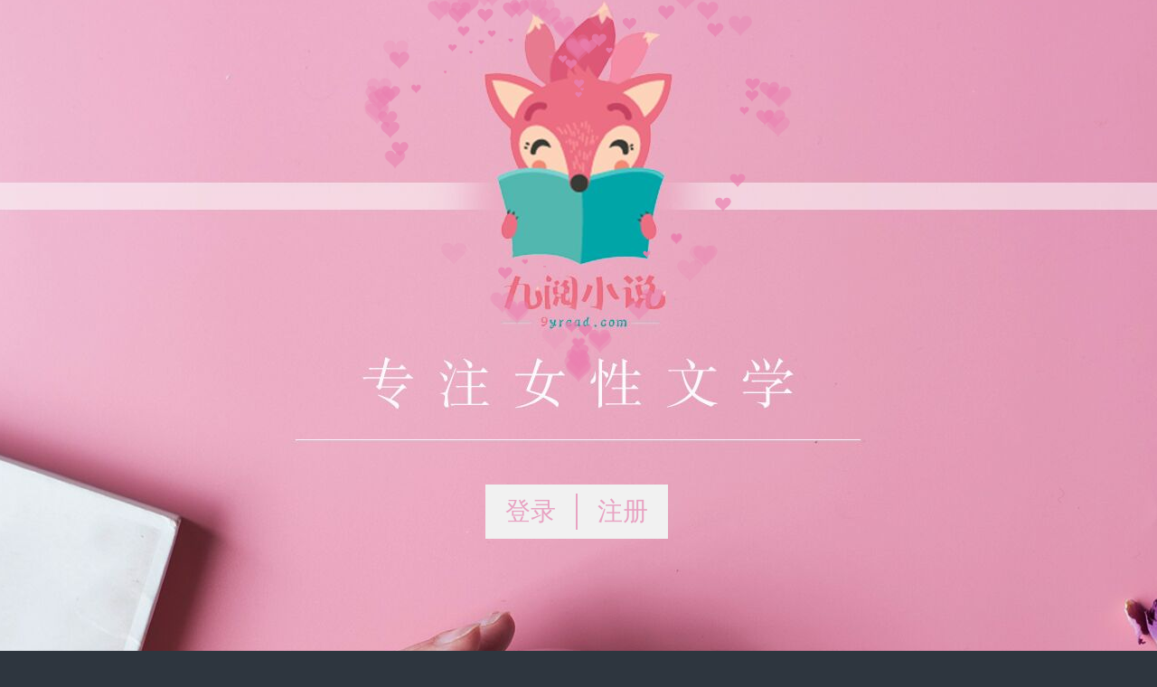

--- FILE ---
content_type: text/html;charset=UTF-8
request_url: http://author.9yread.com/
body_size: 1017
content:
<!DOCTYPE html>
<html lang="en">
<head>
<meta charset="utf-8"/>
<meta http-equiv="X-UA-Compatible" content="IE=edge"/>
<meta name="viewport" content="width=device-width, initial-scale=1.0, maximum-scale=1.0, user-scalable=no">
<meta name="description" content=""/>
<meta name="author" content=""/>
<link rel="icon" sizes="any" href="//s-h5.9yread.com/favicon.ico" color="black">

<link href="//author.9yread.com/static/vendor/tether/css/tether.min.css" rel="stylesheet"/>
<link href="//author.9yread.com/static/vendor/tether/css/tether-theme-arrows.min.css" rel="stylesheet"/>

<link href="//author.9yread.com/static/vendor/font-awesome/css/font-awesome.min.css" rel="stylesheet"/>

<link href="//author.9yread.com/static/css/main.min.css" rel="stylesheet"/>

<script type="application/javascript">window.base = '';window.static_base = '//author.9yread.com/static';window.upload_server='http://res.9yread.com';window.upload_base='//s1.9yread.com';function onError(source, replacement){source.onerror = '';source.src = replacement;return true;}</script>
<!--[if lt IE 9]>
<script src="//author.9yread.com/static/vendor/html5shiv/html5shiv.min.js"></script>
<script src="//author.9yread.com/static/vendor/respond/respond.min.js"></script>
<![endif]-->    <title>九阅小说作者专区</title>
</head>

<body>

<div class="intro-header">
    <div class="container">

        <div class="row" style="position:relative;">
            <canvas id="pinkboard" width="600" height="600" style="position:absolute;top:-150px;left:50%;margin-left: -300px;"></canvas>
            <div class="col-lg-12">
                <div class="intro-message">
                    <div class="list-inline intro-buttons">
                        <div class="intro-button">
                                <a href="http://api.9yread.com/auth/signin/direct/19lou?callback=http%3A%2F%2Fauthor.9yread.com%2Fsignin&force=0">登录</a>
                        </div>
                        <div class="intro-button">
                            <a href="http://api.9yread.com/auth/signin/direct/19lou?callback=http%3A%2F%2Fauthor.9yread.com%2Fsignin&force=0">注册</a>
                        </div>
                    </div>
                </div>
            </div>
        </div>

    </div>
    <!-- /.container -->

</div>

<script src="//author.9yread.com/static/vendor/jquery/jquery.min.js"></script>
<script src="//author.9yread.com/static/vendor/tether/js/tether.min.js"></script>
<script src="//author.9yread.com/static/vendor/bootstrap/js/bootstrap.min.js"></script>
<script src="//author.9yread.com/static/js/main.min.js"></script><script type="text/javascript" src="//author.9yread.com/static/js/index.min.js"></script>
</body>

</html>

--- FILE ---
content_type: text/css
request_url: http://author.9yread.com/static/vendor/tether/css/tether-theme-arrows.min.css
body_size: 855
content:
.tether-element.tether-theme-arrows.tether-element-attached-bottom.tether-element-attached-center .tether-content,.tether-element.tether-theme-arrows.tether-element-attached-bottom.tether-element-attached-left.tether-target-attached-middle .tether-content,.tether-element.tether-theme-arrows.tether-element-attached-bottom.tether-element-attached-left.tether-target-attached-top .tether-content,.tether-element.tether-theme-arrows.tether-element-attached-bottom.tether-element-attached-right.tether-target-attached-middle .tether-content,.tether-element.tether-theme-arrows.tether-element-attached-bottom.tether-element-attached-right.tether-target-attached-top .tether-content{margin-bottom:16px}.tether-element.tether-theme-arrows.tether-element-attached-bottom.tether-element-attached-right.tether-target-attached-left .tether-content,.tether-element.tether-theme-arrows.tether-element-attached-right.tether-element-attached-middle .tether-content,.tether-element.tether-theme-arrows.tether-element-attached-top.tether-element-attached-right.tether-target-attached-left .tether-content{margin-right:16px}.tether-element,.tether-element *,.tether-element :after,.tether-element :before,.tether-element:after,.tether-element:before{box-sizing:border-box}.tether-element{position:absolute;display:none}.tether-element.tether-open{display:block}.tether-element.tether-theme-arrows{max-width:100%;max-height:100%}.tether-element.tether-theme-arrows .tether-content{border-radius:5px;position:relative;font-family:inherit;background:#fff;color:inherit;padding:1em;font-size:1.1em;line-height:1.5em;-webkit-transform:translateZ(0);transform:translateZ(0);-webkit-filter:drop-shadow(0 1px 4px rgba(0, 0, 0, .2));filter:drop-shadow(0 1px 4px rgba(0, 0, 0, .2))}.tether-element.tether-theme-arrows .tether-content:before{content:"";display:block;position:absolute;width:0;height:0;border-color:transparent;border-width:16px;border-style:solid}.tether-element.tether-theme-arrows.tether-element-attached-bottom.tether-element-attached-center .tether-content:before{top:100%;left:50%;margin-left:-16px;border-top-color:#fff;border-bottom:0}.tether-element.tether-theme-arrows.tether-element-attached-top.tether-element-attached-center .tether-content{margin-top:16px}.tether-element.tether-theme-arrows.tether-element-attached-top.tether-element-attached-center .tether-content:before{bottom:100%;left:50%;margin-left:-16px;border-bottom-color:#fff;border-top:0}.tether-element.tether-theme-arrows.tether-element-attached-bottom.tether-element-attached-left.tether-target-attached-right .tether-content,.tether-element.tether-theme-arrows.tether-element-attached-left.tether-element-attached-middle .tether-content,.tether-element.tether-theme-arrows.tether-element-attached-top.tether-element-attached-left.tether-target-attached-right .tether-content{margin-left:16px}.tether-element.tether-theme-arrows.tether-element-attached-right.tether-element-attached-middle .tether-content:before{left:100%;top:50%;margin-top:-16px;border-left-color:#fff;border-right:0}.tether-element.tether-theme-arrows.tether-element-attached-left.tether-element-attached-middle .tether-content:before{right:100%;top:50%;margin-top:-16px;border-right-color:#fff;border-left:0}.tether-element.tether-theme-arrows.tether-element-attached-top.tether-element-attached-left.tether-target-attached-bottom .tether-content,.tether-element.tether-theme-arrows.tether-element-attached-top.tether-element-attached-left.tether-target-attached-middle .tether-content,.tether-element.tether-theme-arrows.tether-element-attached-top.tether-element-attached-right.tether-target-attached-bottom .tether-content,.tether-element.tether-theme-arrows.tether-element-attached-top.tether-element-attached-right.tether-target-attached-middle .tether-content{margin-top:16px}.tether-element.tether-theme-arrows.tether-element-attached-left.tether-target-attached-center .tether-content{left:-32px}.tether-element.tether-theme-arrows.tether-element-attached-right.tether-target-attached-center .tether-content{left:32px}.tether-element.tether-theme-arrows.tether-element-attached-top.tether-element-attached-left.tether-target-attached-middle .tether-content:before{bottom:100%;left:16px;border-bottom-color:#fff;border-top:0}.tether-element.tether-theme-arrows.tether-element-attached-top.tether-element-attached-right.tether-target-attached-middle .tether-content:before{bottom:100%;right:16px;border-bottom-color:#fff;border-top:0}.tether-element.tether-theme-arrows.tether-element-attached-bottom.tether-element-attached-left.tether-target-attached-middle .tether-content:before{top:100%;left:16px;border-top-color:#fff;border-bottom:0}.tether-element.tether-theme-arrows.tether-element-attached-bottom.tether-element-attached-right.tether-target-attached-middle .tether-content:before{top:100%;right:16px;border-top-color:#fff;border-bottom:0}.tether-element.tether-theme-arrows.tether-element-attached-top.tether-element-attached-left.tether-target-attached-bottom .tether-content:before{bottom:100%;left:16px;border-bottom-color:#fff;border-top:0}.tether-element.tether-theme-arrows.tether-element-attached-top.tether-element-attached-right.tether-target-attached-bottom .tether-content:before{bottom:100%;right:16px;border-bottom-color:#fff;border-top:0}.tether-element.tether-theme-arrows.tether-element-attached-bottom.tether-element-attached-left.tether-target-attached-top .tether-content:before{top:100%;left:16px;border-top-color:#fff;border-bottom:0}.tether-element.tether-theme-arrows.tether-element-attached-bottom.tether-element-attached-right.tether-target-attached-top .tether-content:before{top:100%;right:16px;border-top-color:#fff;border-bottom:0}.tether-element.tether-theme-arrows.tether-element-attached-top.tether-element-attached-right.tether-target-attached-left .tether-content:before{top:16px;left:100%;border-left-color:#fff;border-right:0}.tether-element.tether-theme-arrows.tether-element-attached-top.tether-element-attached-left.tether-target-attached-right .tether-content:before{top:16px;right:100%;border-right-color:#fff;border-left:0}.tether-element.tether-theme-arrows.tether-element-attached-bottom.tether-element-attached-right.tether-target-attached-left .tether-content:before{bottom:16px;left:100%;border-left-color:#fff;border-right:0}.tether-element.tether-theme-arrows.tether-element-attached-bottom.tether-element-attached-left.tether-target-attached-right .tether-content:before{bottom:16px;right:100%;border-right-color:#fff;border-left:0}

--- FILE ---
content_type: application/javascript
request_url: http://author.9yread.com/static/js/index.min.js
body_size: 1415
content:
"use strict";var settings={particles:{length:100,duration:2,velocity:100,effect:-.75,size:30}};!function(){for(var a=0,t=["ms","moz","webkit","o"],i=0;i<t.length&&!window.requestAnimationFrame;++i)window.requestAnimationFrame=window[t[i]+"RequestAnimationFrame"],window.cancelAnimationFrame=window[t[i]+"CancelAnimationFrame"]||window[t[i]+"CancelRequestAnimationFrame"];window.requestAnimationFrame||(window.requestAnimationFrame=function(t,i){var e=(new Date).getTime(),n=Math.max(0,16-(e-a)),o=window.setTimeout(function(){t(e+n)},n);return a=e+n,o}),window.cancelAnimationFrame||(window.cancelAnimationFrame=function(t){clearTimeout(t)})}();var Point=function(){function t(t,i){this.x=void 0!==t?t:0,this.y=void 0!==i?i:0}return t.prototype.clone=function(){return new t(this.x,this.y)},t.prototype.length=function(t){return void 0===t?Math.sqrt(this.x*this.x+this.y*this.y):(this.normalize(),this.x*=t,this.y*=t,this)},t.prototype.normalize=function(){var t=this.length();return this.x/=t,this.y/=t,this},t}(),Particle=function(){function t(){this.position=new Point,this.velocity=new Point,this.acceleration=new Point,this.age=0}return t.prototype.initialize=function(t,i,e,n){this.position.x=t,this.position.y=i,this.velocity.x=e,this.velocity.y=n,this.acceleration.x=e*settings.particles.effect,this.acceleration.y=n*settings.particles.effect,this.age=0},t.prototype.update=function(t){this.position.x+=this.velocity.x*t,this.position.y+=this.velocity.y*t,this.velocity.x+=this.acceleration.x*t,this.velocity.y+=this.acceleration.y*t,this.age+=t},t.prototype.draw=function(t,i){var e,n=i.width*(e=this.age/settings.particles.duration,--e*e*e+1);t.globalAlpha=1-this.age/settings.particles.duration,t.drawImage(i,this.position.x-n/2,this.position.y-n/2,n,n)},t}(),ParticlePool=function(){var a,r=0,s=0,e=settings.particles.duration;function t(t){a=new Array(t);for(var i=0;i<a.length;i++)a[i]=new Particle}return t.prototype.add=function(t,i,e,n){a[s].initialize(t,i,e,n),++s==a.length&&(s=0),r==s&&r++,r==a.length&&(r=0)},t.prototype.update=function(t){var i;if(r<s)for(i=r;i<s;i++)a[i].update(t);if(s<r){for(i=r;i<a.length;i++)a[i].update(t);for(i=0;i<s;i++)a[i].update(t)}for(;a[r].age>=e&&r!=s;)++r==a.length&&(r=0)},t.prototype.draw=function(t,i){if(r<s)for(var e=r;e<s;e++)a[e].draw(t,i);if(s<r){for(var n=r;n<a.length;n++)a[n].draw(t,i);for(var o=0;o<s;o++)a[o].draw(t,i)}},t}();!function(r){var s,c=r.getContext("2d"),h=new ParticlePool(settings.particles.length),l=settings.particles.length/settings.particles.duration;function u(t){return new Point(160*Math.pow(Math.sin(t),3),130*Math.cos(t)-50*Math.cos(2*t)-20*Math.cos(3*t)-10*Math.cos(4*t)+25)}var d=function(){var t=document.createElement("canvas"),i=t.getContext("2d");function e(t){var i=u(t);return i.x=settings.particles.size/2+i.x*settings.particles.size/350,i.y=settings.particles.size/2-i.y*settings.particles.size/350,i}t.width=settings.particles.size,t.height=settings.particles.size,i.beginPath();var n=-Math.PI,o=e(n);for(i.moveTo(o.x,o.y);n<Math.PI;)o=e(n+=.01),i.lineTo(o.x,o.y);i.closePath(),i.fillStyle="#ea80b0",i.fill();var a=new Image;return a.src=t.toDataURL(),a}();function p(){requestAnimationFrame(p);var t=(new Date).getTime()/1e3,i=t-(s||t);s=t,c.clearRect(0,0,r.width,r.height);for(var e=l*i,n=0;n<e;n++){var o=u(Math.PI-2*Math.PI*Math.random()),a=o.clone().length(settings.particles.velocity);h.add(r.width/2+o.x,r.height/2-o.y,a.x,-a.y)}h.update(i),h.draw(c,d)}function t(){r.width=r.clientWidth,r.height=r.clientHeight}window.onresize=t,setTimeout(function(){t(),p()},50)}(document.getElementById("pinkboard"));

--- FILE ---
content_type: application/javascript
request_url: http://author.9yread.com/static/js/main.min.js
body_size: 5570
content:
"use strict";function trim(n){return null==n?n:n.trim()}String.prototype.trim||(String.prototype.trim=function(){return this.replace(/^[\s\uFEFF\xA0]+|[\s\uFEFF\xA0]+$/g,"")});var RESPONE_STATUS={SC_OK:200,SC_MOVED_TEMPORARILY:302,SC_INTERNAL_SERVER_ERROR:500,SC_NOT_FOUND:404,SC_UNAUTHORIZED:401,SC_PAYMENT_REQUIRED:402};function isEmpty(n){return null==n||""===n}function _evalInContext(expression){return eval(expression)}function renderTemplate(n,a){return n.replace(/{([a-zA-Z0-9\-_]+|@eval:[a-zA-Z0-9\-_()+*%/.\s]+)}/g,function(n,t,e){return console.log(t.indexOf("@eval:")),0===t.indexOf("@eval:")?_evalInContext.call(a,t.substring(6)):a[t]})}var PANEL_TPL='\n<div class="modal fade" tabindex="-1" role="dialog">\n    <div class="modal-dialog" role="document">\n        <div class="modal-content">\n            <div class="modal-header">\n                <button type="button" class="close" data-dismiss="modal" aria-label="Close"><span aria-hidden="true">&times;</span></button>\n                <h4 class="modal-title"></h4>\n            </div>\n            <div class="modal-progress"><div></div></div>\n            <div class="modal-body">\n            </div>\n            <div class="modal-footer">\n                <button type="button" class="btn btn-default" data-dismiss="modal">取消</button>\n                <button type="button" class="btn btn-primary"><i class="fa fa-circle-o-notch fa-spin fa-fw margin-bottom"></i>确定</button>\n            </div>\n        </div>\n    </div>\n</div>\n';function createEmptyModal(n,t){var e=$(PANEL_TPL).appendTo("body");e.find(".modal-title").text(n),e.removeOkBtn=function(){e.find(".modal-footer>button.btn-primary").remove()};var a=richButton(e.find(".modal-footer>button.btn-primary")).click(function(){a.is(".waiting")||a.is(".disabled")||t(e)});return e.primaryBtn=a,e.on("submit","form",function(){return a.trigger("click"),!1}),e.showProgress=function(){return a.wait(),e},e.hideProgress=function(){return a.finish(),e},e.hideBtnBar=function(){return e.find(".modal-footer").hide(),e},e.show=function(){return e.modal(),e},e.showStatic=function(){return e.modal({backdrop:"static"}),e},e.hide=function(){return e.modal("hide"),e},e.renderBody=function(n){return e.find(".modal-body").html(n),e},e}var Alert=function(){var o='\n<div class="alert alert-dismissable">\n    <button type="button" class="close" aria-hidden="true">&times;</button>\n</div>\n',r=8,s=2e3;function l(t){t.removeClass("in"),setTimeout(function(){var n=t.outerHeight();t.nextAll().each(function(){$(this).css("top",$(this).position().top-n-r)}),t.remove()},150)}function t(n,t){if(null!=t&&0!==t.length){var e=$(o).addClass("alert-"+n).append(t),a=null;e.on("click",".close",function(){e.is(".in")&&(window.clearTimeout(a),l(e))});var i=$("body>.alert:last");0<i.length&&e.css("top",i.position().top+i.outerHeight()+r),e.appendTo("body"),setTimeout(function(){e.addClass("in"),a=window.setTimeout(function(){return l(e)},s)},10)}}return{success:function(n){t("success",n)},info:function(n){t("info",n)},warn:function(n){t("warning",n)},error:function(n){t("danger",n)}}}(),BottomAlert=function(){var o='\n<div class="alert alert-dismissable alert-bottom">\n    <button type="button" class="close" aria-hidden="true">&times;</button>\n</div>\n',r=8,s=2e3;function l(t){t.removeClass("in"),setTimeout(function(){var n=t.outerHeight();t.nextAll().each(function(){$(this).css("bottom",parseInt($(this).css("bottom"))-n-r)}),t.remove()},150)}function t(n,t){if(null!=t&&0!==t.length){var e=$(o).addClass("alert-"+n).append(t),a=null;e.on("click",".close",function(){e.is(".in")&&(window.clearTimeout(a),l(e))});var i=$("body>.alert:last");0<i.length&&e.css("bottom",parseInt(i.css("bottom"))+i.outerHeight()+r),e.appendTo("body"),setTimeout(function(){e.addClass("in"),a=window.setTimeout(function(){return l(e)},s)},10)}}return{success:function(n){t("success",n)},info:function(n){t("info",n)},warn:function(n){t("warning",n)},error:function(n){t("danger",n)}}}(),DropAlert=function(){var o='\n<div class="alert alert-dismissable alert-dropdown">\n    <button type="button" class="close" aria-hidden="true">&times;</button>\n</div>\n',r=8,s=2e3;function l(t){t.removeClass("in"),setTimeout(function(){var n=t.outerHeight();t.nextAll().each(function(){$(this).css("top",$(this).position().top-n-r)}),t.remove()},150)}function t(n,t){if(null!=t&&0!==t.length){var e=$(o).addClass("alert-"+n).append(t),a=null;e.on("click",".close",function(){e.is(".in")&&(window.clearTimeout(a),l(e))});var i=$("body>.alert:last");0<i.length&&e.css("top",i.position().top+i.outerHeight()+r),e.appendTo("body"),e.css("margin-left",-e.width()/2+"px"),setTimeout(function(){e.addClass("in"),a=window.setTimeout(function(){return l(e)},s)},10)}}return{success:function(n){t("success",n)},info:function(n){t("info",n)},warn:function(n){t("warning",n)},error:function(n){t("danger",n)},ignore:function(n){t("ignore",n)}}}(),MODAL_ALERT_TPL='\n<div class="modal fade" tabindex="-1" role="dialog">\n    <div class="modal-dialog" role="document">\n        <div class="modal-content">\n            <div class="modal-header">\n                <h4 class="modal-title"></h4>\n            </div>\n            <div class="modal-body">\n                <div class="alert-message"></div>\n            </div>\n            <div class="modal-footer">\n                <button type="button" class="btn btn-primary" data-dismiss="modal">确定</button>\n            </div>\n        </div>\n    </div>\n</div>\n',ModalAlert=function(){var i=void 0,o=void 0;function e(n,t){var e,a=((e=$(MODAL_ALERT_TPL).appendTo("body")).find(".modal-title").text("提醒"),i=e.find(".modal-footer>button"),o=e.find(".alert-message"),e.on("hidden.bs.modal",function(){e.remove()}),e);o.html(n),i.one("click",function(){a.modal("hide"),t&&t(a)}),a.modal({backdrop:"static"})}return{info:function(n,t){e(n,t)},success:function(n,t){e(n,t)},error:function(n,t){e(n,t)},warn:function(n,t){e(n,t)}}}(),Confirm=function(){var e=null,a=void 0,i=void 0;function o(){e.modal("hide")}return{modal:e,show:function(n,t){null===e&&((e=$(PANEL_TPL).appendTo("body")).find(".modal-title").text("确认"),a=richButton(e.find(".modal-footer>button.btn-primary").text("确定")),i=e.find(".modal-body"),e.on("hidden.bs.modal",function(){a.off("click")}),e.showProgress=function(){return a.wait(),e},e.hideProgress=function(){return a.finish(),e}),i.html(n),a.on("click",function(){o(),t(e)}),e.modal({backdrop:"static"})},hide:function(){o()},dismiss:o,wait:function(){e.showProgress()},finish:function(){e.hideProgress()}}}();function renderModalLoadBar(n){n.find(".modal-body").html('<div class="table-loading"><img src="'+static_base+'/images/ajax_bar.gif"></div>')}var dropDown=void 0;function filterDuplicate(n){return n.filter(function(n,t,e){return e.lastIndexOf(n)===t})}function formatIds(n){for(var t=!(1<arguments.length&&void 0!==arguments[1])||arguments[1],e=[],a=void 0,i=0;i<n.length;i++)"0"<=(a=n[i])&&a<="9"?e.push(a):0!==e.length&&","!==e[e.length-1]&&e.push(",");0<e.length&&","===e[e.length-1]&&e.pop();var o=e.join("");return t&&0!==o.length?filterDuplicate(o.split(",")).join(","):o}function formatWords(n){for(var t=[],e=void 0,a=0;a<n.length;a++)"\r"===(e=n[a])||"\n"===e||","===e||"，"===e||" "===e?0!==t.length&&","!==t[t.length-1]&&t.push(","):t.push(e);return 0<t.length&&","===t[t.length-1]&&t.pop(),t.join("")}function formatDefaultDate(n){var t=n.getFullYear(),e=n.getMonth()+1,a=n.getDate();return t+"-"+(e<10?"0"+e:e)+"-"+(a<10?"0"+a:a)}function formatDefaultDateTime(n){var t=n.getFullYear(),e=n.getMonth()+1,a=n.getDate();return t+"-"+(e<10?"0"+e:e)+"-"+(a<10?"0"+a:a)+" "+n.getHours()+":"+n.getMinutes()+":"+n.getSeconds()}function normalizeDoc(n){return n.split("\n").map(function(n,t){return n.trim()}).filter(function(n){return 0<n.length}).join("\n")}function wordCount(n){for(var t=0,e=0;e<n.length;e++){var a=n.charCodeAt(e);0<=a&&a<=32||127<=a&&a<=159||t++}return t}function richButton(t){return t.wait=function(){return 0===t.find(">i.fa-spin").length&&t.prepend('<i class="fa fa-circle-o-notch fa-spin fa-fw margin-bottom"></i>'),t.addClass("waiting"),t},t.finish=function(){return t.removeClass("waiting"),t},t.enable=function(){t.removeClass("disabled"),t.is("button")&&t.prop("disabled",!1)},t.disable=function(){t.addClass("disabled"),t.is("button")&&t.prop("disabled",!0)},t.isWaiting=function(){return t.is(".waiting")},t.isDisabled=function(){return t.is(".waiting,.disabled")},t.on("click",function(n){if(t.isDisabled())return n.preventDefault(),n.stopImmediatePropagation(),n.stopPropagation(),!1}),t}function renderLoadBar(n,t){n.html('<td colspan="'+t+'" class="table-loading"><img src="'+static_base+'/images/ajax_bar.gif"></td>')}function loadTable(i){var n=1<arguments.length&&void 0!==arguments[1]?arguments[1]:0,o=2<arguments.length&&void 0!==arguments[2]?arguments[2]:$.noop;"function"==typeof n&&(o=n,n=0);var r=$("#data-table"),t=r.closest(".panel-body"),s=t.find(".page-panel");if(0===n){var e=s.find(".pagination>.paginate_button.active");n=0<e.length?e.text():1}var a=readOrderBy(r),l=s.find(".pagination select").val()||20;renderLoadBar(r.find(">tbody"),r.find(">thead>tr>th").length);var d=t.find(".search-form"),c=0===d.length?{}:d.serialize();$.ajax({url:i+"?page="+n+"&size="+l+"&orderBy="+a,data:c,dataType:"html",type:"GET",success:function(n){var t=r.find(">tbody").replaceWith(n).end().find(">tbody"),e=t.attr("data-pagination");if(void 0!==e&&""!==e){var a=JSON.parse(t.attr("data-pagination"));createPagination(s,a,function(n){return loadTable(i,n,o)})}t.find('[data-toggle="tooltip"]').tooltip(),o(t)}})}function readOrderBy(n){var t=[];return n.find('th[data-sortable="true"]').each(function(){var n=$(this).attr("data-order");"asc"!==n&&"desc"!==n||t.push($(this).attr("data-field")+" "+n)}),0<t.length?t.join(","):""}var MAX_PAGE_BTN=7;function createPagination(n,a,i){n.find(".page-status").text("当前"+a.page+"/"+a.totalPages+"，共"+a.totalCount+"条记录");var o=n.find(".pagination");if(o.empty(),0!==a.totalPages){var t=$('<li class="paginate_button" tabindex="0"><a href="#">首页</a></li>').appendTo(o),e=$('<li class="paginate_button" tabindex="0"><a href="#">上一页</a></li>').appendTo(o);1===a.page?(t.addClass("disabled"),e.addClass("disabled")):(t.find("a").click(function(){return i(1)}),e.find("a").click(function(){return i(a.page-1)}));var r=void 0;r=a.totalPages-a.page<3?a.totalPages-MAX_PAGE_BTN+1:Math.ceil(a.page-MAX_PAGE_BTN/2),r=Math.max(r,1);for(var s=Math.min(a.totalPages,MAX_PAGE_BTN),l=function(n){var t=r+n;if(t>a.totalPages)return"break";var e=$('<li class="paginate_button " tabindex="0"><a href="#"></a></li>');e.find("a").text(t),t===a.page?e.addClass("active"):e.find("a").click(function(){i(t)}),o.append(e)},d=0;d<s;d++){if("break"===l(d))break}var c=$('<li class="paginate_button" tabindex="0"><a href="#">下一页</a></li>').appendTo(o),u=$('<li class="paginate_button" tabindex="0"><a href="#">末页</a></li>').appendTo(o),f=$('<li class="paginate_button" style="margin-left:-1px;"><select class="form-control" style="display:inline-block;width:60px;margin-left:-1px;padding:6px;"></select></li>').appendTo(o).find("select");[10,20,50,100].forEach(function(n){return f.append('<option value="'+n+'">'+n+"</option>")}),f.val(a.size),f.change(function(){return i(a.page)}),a.page===a.totalPages?(c.addClass("disabled"),u.addClass("disabled")):(c.find("a").click(function(){return i(a.page+1)}),u.find("a").click(function(){return i(a.totalPages)}))}}function createCascadeSelect(a,i,n){var t=3<arguments.length&&void 0!==arguments[3]&&arguments[3];if(0!==i.length){null===a&&(a=[]);var o=null;o=null===o?a:a.cascades;var e=i[0].empty(),r=$('<option value="">请选择</option>'),s=void 0===n||0===n.length?"":n[0];""===s&&r.prop("selected",!0),e.append(r),t?e.prop("disabled",!0):(e.prop("disabled",!1),o.map(function(n){e.append('<option value="'+n.optionValue+'" '+(n.optionValue===s?"selected":"")+">"+n.optionText+"</option>")}),1<i.length&&e.unbind("change").bind("change",function(n){var t=this,e=o.find(function(n){return n.optionValue===$(t).val()});createCascadeSelect(void 0===e?a[0].cascades:e.cascades,i.slice(1),void 0,void 0===e)})),1!==i.length&&(""===s?createCascadeSelect(0===a.length?null:a[0].cascades,i.slice(1),void 0,!0):createCascadeSelect(a.find(function(n){return n.optionValue===s}).cascades,i.slice(1),n.slice(1),!1))}}function renderSelectOptions(n,t){for(var e=0;e<t.length;e++)n.append('<option value="'+t[e].optionValue+'" data-extra="'+t[e].optionExtra+'">'+t[e].optionText+"</option>")}function clearFormErrors(n){1<arguments.length&&void 0!==arguments[1]&&arguments[1]?n.find(".border-error").removeClass("border-error"):n.find(".form-group>.error").remove()}function applyFormErrors(n,t){var e=2<arguments.length&&void 0!==arguments[2]&&arguments[2];for(var a in t)if(t.hasOwnProperty(a)){var i=n.find('[name="'+a+'"]');if(0===i.length&&(i=n.find('[data-form-for="'+a+'"]')),e)i.addClass("border-error");else{var o=i.closest(".form-group"),r=o.find(">div");0===r.length?o.append($('<p class="error"></p>').text(t[a][0])):r.addClass("error").append($('<p class="error"></p>').text(t[a][0]))}}}function applyFormError(n,t){n.closest(".form-group").append($('<p class="error"></p>').text(t))}function upload(n,a){var t=2<arguments.length&&void 0!==arguments[2]?arguments[2]:{},i=base+"/upload/prepare";if(t.bucket){var e=getFileExtension(n.val());i+="?bucket="+t.bucket+"&suffix="+e}var o=n[0].files[0];void 0!==o&&new Promise(function(t,e){$.get(i,function(n){200===n.status?t(n.data):e()})}).then(function(n){var t=new FormData;t.append("file",o),t.append("token",n.token),n.key&&t.append("key",n.key);var e=new XMLHttpRequest;e.addEventListener("load",function(n){var t=JSON.parse(n.target.responseText);200===t.status?a(t.data):Alert.error(t.error)},!1),e.open("POST",upload_server+"/upload"),e.send(t)})}function getFileExtension(n){var t=!(1<arguments.length&&void 0!==arguments[1])||arguments[1],e=n.lastIndexOf("/"),a=-1===e?n.lastIndexOf("."):n.lastIndexOf(".",e);return-1!==a?n.substring(t?a:a+1):""}var tagsInput=function(){function d(n,t,e){var a=[];t.find(".flat-tag").each(function(){a.push($(this).text())}),n.val(a.join(e))}function c(n,t){t.append('<span class="flat-tag">'+n+"<em></em></span>")}return function(n){n.hide();var e=n.attr("data-max-items");e=isNaN(e)?20:parseInt(e);var t=n.attr("data-delimiter")||",",a="最多只能添加"+e+"个！",i=$('\n<div class="">\n    <div class="input-group">\n        <input class="form-control">\n        <span class="input-group-btn"><button type="button" class="btn btn-default">添加</button></span>\n    </div>\n</div>\n').insertAfter(n),o=i.find("button"),r=i.find("input");r.attr("placeholder",n.attr("placeholder")).on("keyup",function(n){if(null!==n&&13===n.keyCode)return o.trigger("click"),!1;var t=r.val();0===t.length||t.length>e?o.prop("disabled",!0):o.prop("disabled",!1)}).trigger("keyup"),o.click(function(){return!$(this).is(":disabled")&&(s.find(".flat-tag").length>=e?(ModalAlert.warn(a),!1):(c(r.val(),s),d(n,s,t),void r.val("").trigger("keyup")))});var s=$('<div class="flat-tag-container"></div>').insertAfter(i),l=n.val();null!==l&&0<l.length&&l.split(t).forEach(function(n){return c(n,s)}),s.on("click","em",function(){$(this).closest(".flat-tag").remove(),d(n,s,t)})}}();jQuery(function(){jQuery.fn.ownText=function(){return $(this).contents().filter(function(){return this.nodeType===Node.TEXT_NODE}).text()};var n=jQuery.fn.val;jQuery.fn.val=function(){return 0<arguments.length?n.apply($(this),arguments):trim(n.apply(jQuery(this)))},$(window).bind("load resize",function(){var n=50;(0<this.window.innerWidth?this.window.innerWidth:this.screen.width)<768?($("div.navbar-collapse").addClass("collapse"),n=100):$("div.navbar-collapse").removeClass("collapse");var t=(0<this.window.innerHeight?this.window.innerHeight:this.screen.height)-1;(t-=n)<1&&(t=1),n<t&&$("#page-wrapper").css("min-height",t+"px")});var t=$("#side-menu"),e=$("#current-menu").val();t.find('a[data-menu="'+e+'"]').addClass("active").parents("li").addClass("active").find(">ul.collapse").addClass("in");var a=$("#wrapper");t.find(".fold-control").click(function(){a.toggleClass("side-menu-folded"),window.localStorage&&localStorage.setItem("side_menu_folded",a.is(".side-menu-folded"))})});